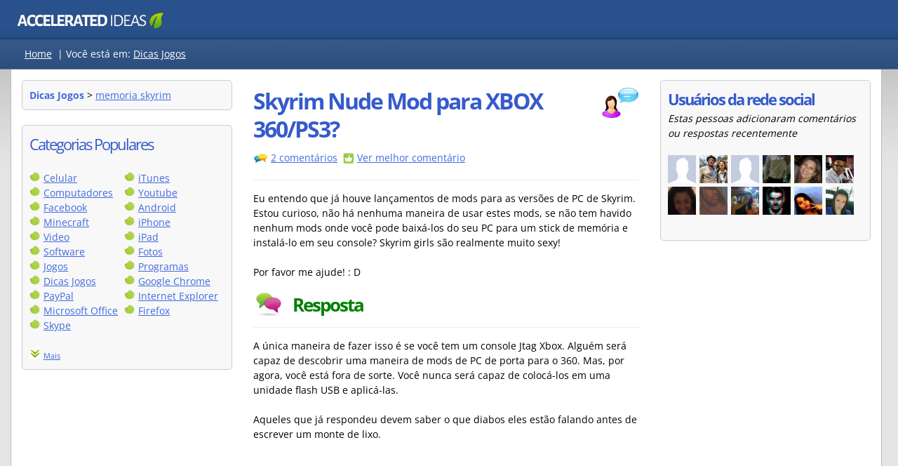

--- FILE ---
content_type: text/html
request_url: https://www.accelerated-ideas.com/perguntas-e-respostas/dicas-jogos/skyrim-nude-para-xbox-131912-spage.aspx
body_size: 54011
content:



<!DOCTYPE html>

<html xmlns="http://www.w3.org/1999/xhtml" lang="pt-BR" >
<head><title>
	Skyrim Nude Mod para XBOX 360/PS3? | Dicas Jogos
</title>

    <!-- inline main css for speed -->
    <style>
        .answer,h1{font-weight:700}.gMenuBBlock li,ul.sideList li{list-style:none}.ItemProdDesc,.contentLeft2,.genBoxM{word-break:break-word}.bottomBar a,.homeBox a{text-decoration:none}body{font-family:"Open Sans",arial;font-size:14px;line-height:1.5;background-color:#e5e5e5;margin:0}.overall{margin:0 auto;vertical-align:top;border-collapse:collapse}.header{background-color:#294e83;height:55px}.navBar{min-height:35px;background-color:#1e477c;padding-top:7px;border-top:1px solid #193967;border-bottom:1px solid #777;color:#fff}@media all and (min-width:970px){body{background-repeat:repeat-x;background-image:url('https://static.accelerated-ideas.com/perguntas-e-respostas/images/back6.jpg')}.header{background-repeat:repeat-x;background-image:url('https://static.accelerated-ideas.com/perguntas-e-respostas/images/back4.jpg')}.navBar{background-repeat:repeat-x;background-image:url('https://static.accelerated-ideas.com/perguntas-e-respostas/images/back2n.jpg')}}.letterTags{display:inline;float:left;margin-left:20px;margin-top:3px;margin-bottom:9px}.centerMaxWidth{width:100%;max-width:1250px;margin:auto;display:table}.contentLeft,.contentLeft2{float:left;background-position:left top;vertical-align:top;width:300px;text-align:left;padding-top:15px;background-repeat:repeat-x}.content{display:table;border-radius:3px;background-color:#fff;border-left:1px solid #bbb;border-right:1px solid #bbb;border-bottom:1px solid #bbb}.contentRight{max-width:580px;float:left;padding:15px}.contentLeft{padding-right:15px}.contentLeft2{padding-left:15px;overflow-wrap:break-word}@media all and (max-width:1260px){.centerMaxWidth{max-width:950px}.contentRight{max-width:600px;float:right}.contentLeft,.contentLeft2{float:left;padding-left:15px;padding-right:0}.contentLeft2{padding-top:15px}.contentLeft{padding-top:0}}.answer,.answer2{float:left;font-size:26px}@media all and (max-width:970px){.contentLeft,.contentRight{width:auto;float:left;padding-left:15px}.content{margin-top:0}.contentRight{max-width:100%;padding-bottom:0}.contentLeft{box-sizing:border-box;padding-top:0;padding-right:15px}.contentLeft2{display:none}}h1{margin-bottom:10px;font-family:'Open Sans',arial;font-size:32px;line-height:40px;letter-spacing:-2px;color:#355bcc}h3,ul.sideList{margin-bottom:0}b,h3{font-family:'Open Sans'}.catBoxBottom2 a,a,b,h3,strong{color:#4169e1}.answer{color:green;margin-left:9px;font-family:'Open Sans',arial;line-height:42px;letter-spacing:-2px}.answer2,.answer3{font-family:'Open Sans',arial;color:#355bcc;letter-spacing:-2px}.answer3{font-size:22px}h3{font-size:20px;letter-spacing:-1px}h4{margin-top:0;font-weight:400}a:hover{color:green}.postIcon{height:14px;width:14px}.IMG{border:none;padding:0;margin:0}.searchBox{float:right;width:145px;padding-left:15px;height:75px;background-image:url('https://static.accelerated-ideas.com/perguntas-e-respostas/images/searchBox.png');background-repeat:repeat-x;margin-right:20px;padding-top:15px;border-top-left-radius:5px;border-top-right-radius:5px}.sideBox{border-radius:5px;background-color:#f8f8f8;padding:10px;border:1px solid #ccc}.catBoxTop{border-bottom-left-radius:0;border-bottom-right-radius:0;padding-top:19px;padding-bottom:19px;height:100px}@media all and (max-width:900px){.catBoxTop{display:none}}.catBoxBottom2{border-radius:0 0 4px 4px;padding:10px;color:#000;background-image:url('https://static.accelerated-ideas.com/perguntas-e-respostas/images/back2n.jpg');background-repeat:repeat-x;border:1px solid #c8c8c8;background:linear-gradient(#eee,#d8d8d8)}.catBoxBottom{border-radius:0 0 4px 4px;padding:10px;background:rgba(1,1,1,.4);color:#fff;background-image:url('https://static.accelerated-ideas.com/perguntas-e-respostas/images/back2n.jpg');background-repeat:repeat-x;border:1px solid #ccc}.genBoxB,.genBoxM{background-color:#fff}.catBoxBottom a{color:#fff}.genBoxM{padding-left:15px;padding-right:15px;overflow:hidden;overflow-wrap:break-word}@media all and (max-width:400px){.letterTags{margin-left:8px}.contentLeft,.contentRight{padding:0;margin:0}.genBoxM{padding-left:5px;padding-right:5px}}.genBoxB{height:15px}.homeBox{float:left;border:1px solid #ccc;background-color:#f6f6f6;padding:5px;text-align:center;margin-right:5px;width:26%;}.homeBox img{width:100%;max-width:150px}.kwrdOverall{border:1px solid #c9c9c9;width:100%;border-radius:3px}.kwrdHead{background-color:#f3f3f3;border-bottom:1px solid #d5d5d5;border-top-left-radius:3px;border-top-right-radius:3px;padding:10px}.kwrdDetails{padding:10px;border-bottom-left-radius:3px;border-bottom-right-radius:3px}.kwrdAd{border:1px solid #d1d1d1;border-radius:3px;width:540px;padding:10px}.perguntasPopTitle{width:670px;float:left}.titleContainer{width:auto}.qIcon{float:right;margin-left:10px}@media all and (max-width:1000px){.notMobileFriendly{display:none}.perguntasPopTitle{width:70%}}ul.sideList{padding:0;margin-top:0}ul.sideList li{background:url(https://static.accelerated-ideas.com/images/icons1/newsicon.gif) left top no-repeat;padding:0 0 3px 22px;background-position-y:3px;margin:0;} @media all and (max-width: 700px) { ul.sideList li{ margin-top: 3px; } }  input[type=text]{border:1px solid #888;width:180px;height:18px;font-size:13px;padding:3px;border-radius:5px;-moz-border-radius:5px;-webkit-border-radius:3px;box-shadow:0 0 1px #d9d9d9;-moz-box-shadow:0 0 1px #d9d9d9;-webkit-box-shadow:0 0 1px #d9d9d9;margin-bottom:5px}input[type=text]:focus{outline:0;border:1px solid #7bc1f7;box-shadow:0 0 4px #7bc1f7;-moz-box-shadow:0 0 4px #7bc1f7;-webkit-box-shadow:0 0 4px #7bc1f7}.bottomBar{border-top:1px solid #d3d3d3;width:100%;background-color:#0e2b51;color:#fff;font-size:13px}.bottomBar a{color:#fff}.bottomBar a:hover{text-decoration:underline}.bottomBarInner{padding-right:25px}.gMenuBBlock{float:left;margin-right:40px;min-height:85px}.gMenuBBlock ul{margin-top:0;margin-bottom:0}.topAdDiv{float:right;margin-left:15px;margin-bottom:15px}.desktopFloat{float:left;margin-right:15px;margin-bottom:15px}@media all and (max-width:700px){.notSmallMobileFriendly{display:none}.desktopFloat{float:none}.desktopFloatR{float:none;margin-left:0}}.mobileOnly{display:none}@media all and (max-width:500px){.desktopFloatR{display:none}.mobileOnly{display:block}}.relatedBox{width:225px;height:150px;border:1px solid #aaa;position:relative;float:left;margin-bottom:10px;overflow:hidden;margin-right:10px;background-position:center;border-radius:4px}.relatedBox:hover{border:1px solid #555}.promoArea{position:absolute;display:table;bottom:0;min-height:60px;width:100%;background:rgba(0,0,0,.4)}.promoArea:hover{background:rgba(0,0,0,.8)}.promoAreaInner{display:table-cell;vertical-align:middle;text-align:center}.promoAreaInner div{color:#fff;text-shadow:rgba(0,0,0,.3) 0 0 5px;padding:10px}.ItemProdDesc code::before{content:"\a";white-space:pre}.video-container{position:relative;padding-bottom:56.25%;padding-top:30px;height:0;overflow:hidden}.video-container embed,.video-container iframe,.video-container object{position:absolute;top:0;left:0;width:100%;height:100%}
    </style>
    
    
<!-- inline css for display fixes -->
<style>
@media all and (min-width:970px){
.contentLeft3 {float:right;}
.contentRight {min-width: 580px;}
}
</style>

    <link rel="shortcut icon" href="/favicon_ai.png" />
    
    <!-- inline css google fonts for speed -->
    <style>
        @font-face{font-family:'Open Sans';font-style:normal;font-weight:400;font-stretch:100%;font-display:fallback;src:url(https://fonts.gstatic.com/s/opensans/v36/memvYaGs126MiZpBA-UvWbX2vVnXBbObj2OVTSGmu1aB.woff2) format('woff2');unicode-range:U+0100-02AF,U+0304,U+0308,U+0329,U+1E00-1E9F,U+1EF2-1EFF,U+2020,U+20A0-20AB,U+20AD-20CF,U+2113,U+2C60-2C7F,U+A720-A7FF}@font-face{font-family:'Open Sans';font-style:normal;font-weight:400;font-stretch:100%;font-display:fallback;src:url(https://fonts.gstatic.com/s/opensans/v36/memvYaGs126MiZpBA-UvWbX2vVnXBbObj2OVTS-muw.woff2) format('woff2');unicode-range:U+0000-00FF,U+0131,U+0152-0153,U+02BB-02BC,U+02C6,U+02DA,U+02DC,U+0304,U+0308,U+0329,U+2000-206F,U+2074,U+20AC,U+2122,U+2191,U+2193,U+2212,U+2215,U+FEFF,U+FFFD}@font-face{font-family:'Open Sans';font-style:normal;font-weight:700;font-stretch:100%;font-display:fallback;src:url(https://fonts.gstatic.com/s/opensans/v36/memvYaGs126MiZpBA-UvWbX2vVnXBbObj2OVTSGmu1aB.woff2) format('woff2');unicode-range:U+0100-02AF,U+0304,U+0308,U+0329,U+1E00-1E9F,U+1EF2-1EFF,U+2020,U+20A0-20AB,U+20AD-20CF,U+2113,U+2C60-2C7F,U+A720-A7FF}@font-face{font-family:'Open Sans';font-style:normal;font-weight:700;font-stretch:100%;font-display:fallback;src:url(https://fonts.gstatic.com/s/opensans/v36/memvYaGs126MiZpBA-UvWbX2vVnXBbObj2OVTS-muw.woff2) format('woff2');unicode-range:U+0000-00FF,U+0131,U+0152-0153,U+02BB-02BC,U+02C6,U+02DA,U+02DC,U+0304,U+0308,U+0329,U+2000-206F,U+2074,U+20AC,U+2122,U+2191,U+2193,U+2212,U+2215,U+FEFF,U+FFFD}
    </style>
    

    <!-- inline css for google ads -->
    <style>
        .googleAdMultiDevice{display:block;min-width:250px;max-width:100%;min-height:100px;max-height:300px}@media all and (max-width:500px){.googleAdMultiDevice{display:block;min-width:250px;max-width:350px;height:300px}}
        .google-auto-placed{margin-top:10px!important;}
    </style>


    <!-- <div id="ctl00_gMenuHeadCtrl_JQueryCode">

    <script type="text/javascript" src="https://ajax.googleapis.com/ajax/libs/jquery/1.3/jquery.min.js"></script> 

</div>



<link rel="icon" href="/favicon_ai.png">




 -->

    <meta name="viewport" content="width=device-width,user-scalable=yes" />
    
        <!-- Global site tag (gtag.js) - Google Analytics defer'd -->
        <script defer src="https://static.accelerated-ideas.com/js/analytics.js"></script>
        <script defer  src="https://www.googletagmanager.com/gtag/js?id=UA-1555900-11"></script>

    
    
    
    

    <!-- Defer loading googleads js -->
    <script type="text/javascript">
        function downloadJSAtOnload() {
            var element = document.createElement("script");
            element.src = "//pagead2.googlesyndication.com/pagead/js/adsbygoogle.js";
            document.body.appendChild(element);
        }
        if (window.addEventListener)
            window.addEventListener("load", downloadJSAtOnload, false);
        else if (window.attachEvent)
            window.attachEvent("onload", downloadJSAtOnload);
        else window.onload = downloadJSAtOnload;
    </script>


<link rel="canonical" href="https://www.accelerated-ideas.com/perguntas-e-respostas/dicas-jogos/skyrim-nude-para-xbox-131912-spage.aspx"></link><meta name="Description" content="Skyrim Nude Mod para XBOX 360/PS3? Eu entendo que já houve lançamentos de mods para as versões de PC de Skyrim. Estou curioso, não há nenhuma maneira de usar estes mods, se não tem havido nenhum mods onde você pode baixá-los do seu PC para um stick de memória e instalá-lo em seu console? Skyrim girls são realmente muito sexy!Por favor me ajude! : D" /></head>
<body>

<form name="aspnetForm" method="post" action="./default.aspx?sid=skyrim-nude-para-xbox-131912&amp;scat=24&amp;sess=8801938" id="aspnetForm">
<input type="hidden" name="__VIEWSTATE" id="__VIEWSTATE" value="/wEPDwUINzExNTc0MzRkZAxHowQLvEhdGyyxppYocIQgJX5DLTopu3ox2ZaSJAGT" />

<input type="hidden" name="__VIEWSTATEGENERATOR" id="__VIEWSTATEGENERATOR" value="5C702030" />
<input type="hidden" name="__EVENTVALIDATION" id="__EVENTVALIDATION" value="/wEdAAaWrLbAIE8Jpx7HWP97ILv5dmxyCO6UvftwMOaLSeEfOYacOxNFRfdLD7xmaEX3Fs6eP+fobuEfEOxr2znhxfjyESSlSJQWvnKVFXHStT9WNWIfNxCQ4b7wKOE+wwbLBLu4Qfk9vp+IjsA0FlGLXMvamjyOOoOKNQOtruFpWI+yVA==" />
    

<!-- google_ad_section_start(weight=ignore) -->



<div class="overall">


                    <div class="header"> 
                    
                        <div class="centerMaxWidth">
                        
                            <div style="width: 100%; height: 51px;margin-top:5px;">
                                      
                                    <a href="/defaultpt.aspx" aria-label="Pagina inicial"><div class="logo" style="background-image: url(https://static.accelerated-ideas.com/images/headers/sky2016_generic1c.png);background-size:100%;width: 250px; background-repeat: no-repeat; height: 41px;float:left;margin-left:7px;"></div></a>  
                                      
                                                             

                            </div>
       

                        </div>
                    </div> 
                            
                        <div class="navBar" style="">
                           
                           <div class="centerMaxWidth">
                           
                               
                                
                                
                               
                               
                                
                                
                                <div id="ctl00_letterTags" class="letterTags notMobileFriendly"><a style="color:#fff;" href="https://www.accelerated-ideas.com/perguntas-e-respostas/default.aspx">Home</a>&nbsp; |&nbsp;<span style="color:#fff;">Você está em:</span> <a style="color:#fff;" href="https://www.accelerated-ideas.com/perguntas-e-respostas/dicas-jogos/default.aspx">Dicas Jogos</a></div>

                                <div id="ctl00_letterTagsMobile" class="letterTags mobileOnly"><a href="/perguntas-e-respostas/dicas-jogos/default.aspx" style="color:#fff;">dicas jogos</a> > <a href="/perguntas-e-respostas/dicas-jogos/memoria-skyrim.aspx" style="color:#fff;">memoria skyrim</a></div>
                            
                                <div style="clear:both"></div>
                            
                            </div>
                        
                        </div>



                        <!-- xxx12 -->
                        <div class="centerMaxWidth">
                        
                        <div class="content" style="">
                        
                        
                               
                            <div class="contentLeft2">
                            
                                
                                <div class="sideBox"><b> Dicas Jogos</b> > <a class="CONTENTLINK" href="/perguntas-e-respostas/dicas-jogos/memoria-skyrim.aspx">memoria skyrim</a><span><font face="Arial" color="#1774CD" size="2"> </font></span></div><br/>
                                
                                
                                <div id="ctl00_categoriesSideBox" class="sideBox" style="margin-bottom:20px;">
                                    
                                    <span class="answer3">Categorias Populares</span>
                                    <div style="clear:both"></div>
                                    <br />
                                    
                                    <div style="float:left;width:135px;">
                                    
                                        <img src="/perguntas-e-respostas/images/bullet1.png" alt="" /> <a href="/perguntas-e-respostas/celular/default.aspx">Celular</a>
                                        <br />
                                        <img src="/perguntas-e-respostas/images/bullet1.png" alt="" /> <a href="/perguntas-e-respostas/computadores/default.aspx">Computadores</a>
                                        <br />
                                        <img src="/perguntas-e-respostas/images/bullet1.png" alt="" /> <a href="/perguntas-e-respostas/facebook/default.aspx">Facebook</a>
                                        <br />
                                        <img src="/perguntas-e-respostas/images/bullet1.png" alt="" /> <a href="/perguntas-e-respostas/minecraft/default.aspx">Minecraft</a>
                                        <br />
                                        <img src="/perguntas-e-respostas/images/bullet1.png" alt="" /> <a href="/perguntas-e-respostas/video/default.aspx">Video</a>
                                        <br />
                                        <img src="/perguntas-e-respostas/images/bullet1.png" alt="" /> <a href="/perguntas-e-respostas/software/default.aspx">Software</a>
                                        <br />
                                        <img src="/perguntas-e-respostas/images/bullet1.png" alt="" /> <a href="/perguntas-e-respostas/jogos/default.aspx">Jogos</a>
                                        <br />
                                        <img src="/perguntas-e-respostas/images/bullet1.png" alt="" /> <a href="/perguntas-e-respostas/dicas-jogos/default.aspx">Dicas Jogos</a>
                                        <br />
                                      
                                        <img src="/perguntas-e-respostas/images/bullet1.png" alt="" /> <a href="/perguntas-e-respostas/paypal/default.aspx">PayPal</a>
                                        <br />
                                        <img src="/perguntas-e-respostas/images/bullet1.png" alt="" /> <a href="/perguntas-e-respostas/microsoft-office/default.aspx">Microsoft Office</a>
                                        <br />
                                        <img src="/perguntas-e-respostas/images/bullet1.png" alt="" /> <a href="/perguntas-e-respostas/skype/default.aspx">Skype</a>
                                        
                                    </div>
                                    
                                    <div style="float:left;width:135px;">
                                    
                                        <img src="/perguntas-e-respostas/images/bullet1.png" alt="" /> <a href="/perguntas-e-respostas/itunes/default.aspx">iTunes</a>
                                        <br />
                                        
                                        <img src="/perguntas-e-respostas/images/bullet1.png" alt="" /> <a href="/perguntas-e-respostas/youtube/default.aspx">Youtube</a>
                                        <br />
                                        <img src="/perguntas-e-respostas/images/bullet1.png" alt="" /> <a href="/perguntas-e-respostas/android/default.aspx">Android</a>
                                        <br />
                                        <img src="/perguntas-e-respostas/images/bullet1.png" alt="" /> <a href="/perguntas-e-respostas/iphone/default.aspx">iPhone</a>
                                        <br />
                                        <img src="/perguntas-e-respostas/images/bullet1.png" alt="" /> <a href="/perguntas-e-respostas/ipad/default.aspx">iPad</a>
                                        <br />
                                        <img src="/perguntas-e-respostas/images/bullet1.png" alt="" /> <a href="/perguntas-e-respostas/fotos/default.aspx">Fotos</a>
                                        <br />
                                        <img src="/perguntas-e-respostas/images/bullet1.png" alt="" /> <a href="/perguntas-e-respostas/programas/default.aspx">Programas</a>
                                        <br />
                                        <img src="/perguntas-e-respostas/images/bullet1.png" alt="" /> <a href="/perguntas-e-respostas/google-chrome/default.aspx">Google Chrome</a>
                                        <br />
                                        <img src="/perguntas-e-respostas/images/bullet1.png" alt="" /> <a href="/perguntas-e-respostas/internet-explorer/default.aspx">Internet Explorer</a>
                                        <br />
                                        <img src="/perguntas-e-respostas/images/bullet1.png" alt="" /> <a href="/perguntas-e-respostas/firefox/default.aspx">Firefox</a>
                                    </div>
                                    
                                    <div style="clear:both"></div>
                                    <br />
                                    
                                    <img id="moreCatsImg" src="/images/icons1/down1.png" alt="Mais" />
                                    <span id="moreCatsLink" style="text-decoration:underline;cursor:pointer;font-size:80%;color:#4169E1;" onclick="moreCatsClick()">Mais</span>
                                    
                                    <div id="moreCats" style="display:none;">
                                    
                                        <div style="float:left;width:130px;">
                                        
                                            <img src="/perguntas-e-respostas/images/bullet1.png" alt="" /> <a href="/perguntas-e-respostas/antivirus/default.aspx">Antivirus</a>
                                            <br />
                                            <img src="/perguntas-e-respostas/images/bullet1.png" alt="" /> <a href="/perguntas-e-respostas/viagem/default.aspx">Viagem</a>
                                            <br />
                                            <img src="/perguntas-e-respostas/images/bullet1.png" alt="" /> <a href="/perguntas-e-respostas/combat-arms/default.aspx">Combat Arms</a>
                                            <br />
                                            <img src="/perguntas-e-respostas/images/bullet1.png" alt="" /> <a href="/perguntas-e-respostas/msn/default.aspx">MSN</a>
                                            <br />
                                            <img src="/perguntas-e-respostas/images/bullet1.png" alt="" /> <a href="/perguntas-e-respostas/hotmail/default.aspx">Hotmail</a>
                                            <br />
                                            <img src="/perguntas-e-respostas/images/bullet1.png" alt="" /> <a href="/perguntas-e-respostas/celebridade/default.aspx">Celebridade</a>
                                            <br />
                                            <img src="/perguntas-e-respostas/images/bullet1.png" alt="" /> <a href="/perguntas-e-respostas/tablet/default.aspx">Tablet</a>
                                            <br />
                                            <img src="/perguntas-e-respostas/images/bullet1.png" alt="" /> <a href="/perguntas-e-respostas/windows-8/default.aspx">Windows 8</a>
                                            <br />
                                            <img src="/perguntas-e-respostas/images/bullet1.png" alt="" /> <a href="/perguntas-e-respostas/tv-audio/default.aspx">TV Audio</a>
                                            <br />
                                            <img src="/perguntas-e-respostas/images/bullet1.png" alt="" /> <a href="/perguntas-e-respostas/ebay/default.aspx">Ebay</a>
                                            <br />
                                            <img src="/perguntas-e-respostas/images/bullet1.png" alt="" /> <a href="/perguntas-e-respostas/fitness/default.aspx">Fitness</a>
                                            <br />
                                            <img src="/perguntas-e-respostas/images/bullet1.png" alt="" /> <a href="/perguntas-e-respostas/ciencia-matematica/default.aspx">Ciências</a>
                                            <br />
                                            <img src="/perguntas-e-respostas/images/bullet1.png" alt="" /> <a href="/perguntas-e-respostas/ebuddy/default.aspx">eBuddy</a>
                                            <br />
                                            <img src="/perguntas-e-respostas/images/bullet1.png" alt="" /> <a href="/perguntas-e-respostas/gmail/default.aspx">Gmail</a>
                                            <br />                                                    
                                            <img src="/perguntas-e-respostas/images/bullet1.png" alt="" /> <a href="/perguntas-e-respostas/habbo-jogo/default.aspx">Habbo</a>
                                            <br />                                                    
                                            <img src="/perguntas-e-respostas/images/bullet1.png" alt="" /> <a href="/perguntas-e-respostas/windows-7/default.aspx">Windows 7</a>
                                        </div>
                                        
                                        <div style="float:left;width:130px;">
                                        
                                            <img src="/perguntas-e-respostas/images/bullet1.png" alt="" /> <a href="/perguntas-e-respostas/tumblr/default.aspx">Tumblr</a>
                                            <br />
                                            <img src="/perguntas-e-respostas/images/bullet1.png" alt="" /> <a href="/perguntas-e-respostas/beleza/default.aspx">Beleza</a>
                                            <br />
                                            <img src="/perguntas-e-respostas/images/bullet1.png" alt="" /> <a href="/perguntas-e-respostas/linkedin/default.aspx">Linkedin</a>
                                            <br />
                                            <img src="/perguntas-e-respostas/images/bullet1.png" alt="" /> <a href="/perguntas-e-respostas/musica/default.aspx">Musica</a>
                                            <br />
                                            <img src="/perguntas-e-respostas/images/bullet1.png" alt="" /> <a href="/perguntas-e-respostas/ps3/default.aspx">PS3</a>
                                            <br />
                                            <img src="/perguntas-e-respostas/images/bullet1.png" alt="" /> <a href="/perguntas-e-respostas/saude/default.aspx">Saude</a>
                                            <br />
                                            <img src="/perguntas-e-respostas/images/bullet1.png" alt="" /> <a href="/perguntas-e-respostas/mac/default.aspx">Mac</a>
                                            <br />
                                            <img src="/perguntas-e-respostas/images/bullet1.png" alt="" /> <a href="/perguntas-e-respostas/photoshop/default.aspx">Photoshop</a>
                                            <br />
                                            <img src="/perguntas-e-respostas/images/bullet1.png" alt="" /> <a href="/perguntas-e-respostas/dieta/default.aspx">Dieta</a>
                                            <br />
                                            <img src="/perguntas-e-respostas/images/bullet1.png" alt="" /> <a href="/perguntas-e-respostas/instagram/default.aspx">Instagram</a>
                                            <br />
                                            <img src="/perguntas-e-respostas/images/bullet1.png" alt="" /> <a href="/perguntas-e-respostas/driver/default.aspx">Driver</a>
                                            <br />
                                            <img src="/perguntas-e-respostas/images/bullet1.png" alt="" /> <a href="/perguntas-e-respostas/twitter/default.aspx">Twitter</a>
                                            <br />
                                            <img src="/perguntas-e-respostas/images/bullet1.png" alt="" /> <a href="/perguntas-e-respostas/club-penguin/default.aspx">Club Penguin</a>
                                            <br />
                                            <img src="/perguntas-e-respostas/images/bullet1.png" alt="" /> <a href="/perguntas-e-respostas/xbox/default.aspx">XBox</a>
                                        
                                        </div>
                                        
                                        <div style="clear:both"></div>
                                        
                                    
                                    </div>
                                    
                                    
                                    
                                    </div>
                                
                                

    

    
    
    



                            
                                
                            
                                
                            
                            </div>
                               
                               
                           
                            <div class="contentRight">
                                    
                                    
                                <!-- google_ad_section_end -->
                                
                                <!-- google_ad_section_start -->
                                
  




<div class="genBoxT2" style="height:10px;">
</div>
  
<div class="genBoxM">

    

    <div id="ctl00_cph2_h1Container" class="titleContainer" style="">
    
    
    <img src="https://static.accelerated-ideas.com/perguntas-e-respostas/images/question2.png" id="ctl00_cph2_questionIcon" class="qIcon" alt="question" width="55" height="45" /> 
    
    <h1 id="ctl00_cph2_h1Ctrl" style="margin-top:0px;">
    Skyrim Nude Mod para XBOX 360/PS3?</h1>
    </div>
    
   
    
    <div style="width:100%;clear:both;">
    </div>
    
    
     
     <div id="ctl00_cph2_homeText"><div id="comStatusTopDiv" style="display:none;"><img src="https://static.accelerated-ideas.com/images/icons1/comment_icon.jpg" style="width:21px;height:16px;vertical-align:middle;" alt="Icone de comentário" /> <a href="javascript:void(0)" onClick="javascript:scrollTo1('ctl00_cph2_ptCommentsOverall')" id="comStatusTop"> comentários</a> &nbsp;<img src="https://static.accelerated-ideas.com/perguntas-e-respostas/images/t2b.png" alt="Ver melhor comentário" style="width:16px;height:16px;vertical-align:middle;" /> <a href="javascript:void()" onClick="scrollTo1('ctl00_cph2_ptCommentsOverall')">Ver melhor comentário</a><br/><br/></div><div style="height:15px; border-top:1px solid #eee"></div>Eu entendo que j&#225; houve lan&#231;amentos de mods para as vers&#245;es de PC de Skyrim. Estou curioso, n&#227;o h&#225; nenhuma maneira de usar estes mods, se n&#227;o tem havido nenhum mods onde voc&#234; pode baix&#225;-los do seu PC para um stick de mem&#243;ria e instal&#225;-lo em seu console? Skyrim girls s&#227;o realmente muito sexy!<br/><br/>Por favor me ajude! : D</div>

</div>



<div style="clear:right"></div>


    <div id="ctl00_cph2_ProductsTableList" style="width: 100%;">
        
    <div class="genBoxT" style="margin-top:15px;"></div><div class="genBoxM"><img src="https://static.accelerated-ideas.com/perguntas-e-respostas/images/tick2.gif" alt="resposta" style="float:left;margin-right:5px;" width="42" height="37" /> <span class="answer" style="" >Resposta</span><div style="clear:left;"></div><div style="height:11px;"></div><div style="height:15px; border-top:1px solid #eee"></div><span class="ItemProdDesc">A única maneira de fazer isso é se você tem um console Jtag Xbox. Alguém será capaz de descobrir uma maneira de mods de PC de porta para o 360. Mas, por agora, você está fora de sorte. Você nunca será capaz de colocá-los em uma unidade flash USB e aplicá-las.<br/><br/>Aqueles que já respondeu devem saber o que diabos eles estão falando antes de escrever um monte de lixo.</span><div><br/><!-- 2023 Perguntas Mobile end of answer --><ins class="adsbygoogle" style="display:block;min-width:250px;max-width:350px;width:100%;height:300px"     data-ad-client="ca-pub-2321718582156010"     data-ad-slot="4827470638"     </ins><script>     (adsbygoogle = window.adsbygoogle || []).push({});</script></div><div style="clear:both"></div><div style="height:12px; border-top:1px solid #eee"></div></div><div class="genBoxB"></div></div>

    
    
    
    <div id="ctl00_cph2_ptCommentsOverall" style="margin-bottom:20px;">
    
    <div class="genBoxT2">
    </div>
    <div class="genBoxM">
    
    


<link rel="stylesheet" href="/css/ptComments3.css" type="text/css" /> 

    

<div id="comCountValueDiv" style="display:none">2</div>

    <div id="ctl00_cph2_ptComments1_extraScripts"><script type="text/javascript">var aisess = 'g5pf53lekryo4tfx502ocy24'</script></div>

<input name="ctl00$cph2$ptComments1$hiddenUrl" type="hidden" id="ctl00_cph2_ptComments1_hiddenUrl" value="/perguntas-e-respostas/dicas-jogos/skyrim-nude-para-xbox-131912-spage.aspx" />
<input name="ctl00$cph2$ptComments1$hiddenTopLevelIncrement" type="hidden" id="ctl00_cph2_ptComments1_hiddenTopLevelIncrement" value="30" />


    
    <div id="ctl00_cph2_ptComments1_hiddenSubscribeLink" style="display:none">
    
        
        
        <img src="https://static.accelerated-ideas.com/brasilblogs/minecraft/images/plus.png" alt="" /> <a id="subscribeLink" href="javascript:return false;" rel="nofollow" onclick="showSubscribeBox()" >Inscrever</a> - receber um email se alguém adiciona novas respostas/comentários<br />
        <br />    
    </div>
    
    <div id="hiddenSubscribe" style="display:none;padding:15px;margin-bottom:10px;width:90%;">
    
        <span class="answer3 cmtGreen">Subscrever</span>
        <br />
        <div style="height:2px;width:100%;border-bottom:1px solid #ddd;margin-top:4px;"></div>
        <br />
    
        <div class="cmtYourL" style="margin-top:3px;">
            <span class="PostLabel cmtGreen">Email*</span></div>
        <div class="cmtYourR" style="margin-top:3px">
            <input name="ctl00$cph2$ptComments1$tbSubscribeEmail2" type="text" maxlength="50" id="ctl00_cph2_ptComments1_tbSubscribeEmail2" class="ptcShadedBox" />
        </div>
        <div style="clear:left"></div>
        
        <div class="cmtYourL">
            <span class="PostLabel cmtGreen">Verificação*</span>
            <br />
            
            <img id="ctl00_cph2_ptComments1_imgCode2" src="https://static.accelerated-ideas.com/images/verimages/2xh9a7-37b3e-2xc7.jpg" alt="Image Code" border="1" />
            
        </div>
            
        <div style="float:left;width:250px;margin-bottom:5px;">
        
            <input name="ctl00$cph2$ptComments1$tbImgVer2" type="text" maxlength="10" id="ctl00_cph2_ptComments1_tbImgVer2" class="ptcShadedBox" />
        
            <br />
            <div>
                <span style="font-size:80%;">Digite os caracteres que aparecem na imagem por isso sabemos que você é humano!</span>
            </div>
        </div>
        <div style="clear:both"></div>
        
        <div style="margin-left:103px;">
        
            <input type="submit" name="ctl00$cph2$ptComments1$btnEmailSubscribe" value="Subscrever" id="ctl00_cph2_ptComments1_btnEmailSubscribe" class="comBtn blue" />
        
        </div>
    
    </div>
    
    
    <div class="commentNormal">
        
    <div id="ctl00_cph2_ptComments1_CommentList"><img class="lazy" data-original="https://static.accelerated-ideas.com/images/icons1/comment_icon.jpg" style="float:left;margin-right:9px;margin-left:5px;" alt="Comentários" /> <span class="answer2">Comentários</span><div style="clear:both;"></div><div style="width:100%;border-bottom:1px solid #eee;height:2px;margin-top:8px;margin-bottom:8px;"></div><ul class="nav-tabs"><li class="active"><a href="javascript:void(0);" id="commentsTabLinkAll">Todos</a></li><li><a href="javascript:void(0);" id="commentsTabLinkAdd">Entre na Conversa +</a></li></ul><div style="clear:both"></div><br/><div id="TabAllComments"><div id="ptcSortContainer"><div id="ai0_0ptcCmtOv" data-date="63834739200000" class="cmtDiv" style=""><div class="cmtRateDiv"><img width="40px" height="38px" style="margin-right:15px;float:left;" src="https://static.accelerated-ideas.com/images/login/guest.png" width="40" height="38" alt="Guest" /><div class="authorDiv"><span class="cmtGreen cmtSmall cmtAuthor">Daniela</span>  <span class="cmtSmall">na 5 Nov 2023</span></div><div class="cmtVoteBtnDiv"><a href="javascript:void(0)" class="aivote" onClick="aivote(1,327132)" aria-label="Vote para curtir"><span class="vtBtn1"></span></a> <div id="aivCount327132" class="voteBox" style="color:#008000;font-weight:bold;">5</div><a href="javascript:void(0)" class="aivote" onClick="aivote(-1,327132)" aria-label="Vote para não gostar"><span class="vtBtn2"></span></a></div><div style="clear:both"></div></div><div class="cmtRDiv"><div class="cmtSmall" style="word-break:break-word;"><img src="https://static.accelerated-ideas.com/perguntas-e-respostas/images/most_helpful.jpg" alt="" /> <i style="color:#008000;">Melhor comentário</i><br/><br/>Entendo que você esteja interessado em adicionar mods de nudez ao seu jogo Skyrim para Xbox 360 ou PS3, mas infelizmente isso não é possível. Os mods de nudez ou qualquer outro tipo de modificação de jogo só são possíveis em versões de PC, devido às limitações de plataformas de consoles. Além disso, é importante lembrar que nem todos os jogadores se sentem confortáveis com esse tipo de mod. No entanto, se sua intenção é apenas apreciar a beleza do jogo, existem muitos outros mods visuais que podem melhorar a experiência, como texturas de alta resolução e melhorias de iluminação. Espero que isso ajude a esclarecer a situação!<br/><br/><a class="twitter-share-button" href="https://twitter.com/intent/tweet" data-size="large">Tweet</a> <a href="https://www.facebook.com/share.php?u=https://www.accelerated-ideas.com/perguntas-e-respostas/dicas-jogos/skyrim-nude-para-xbox-131912-spage.aspx" target="_blank" rel="nofollow" aria-label="Partilhar no Facebook"><img width="72" height="28" src="/perguntas-e-respostas/images/fb_share.png" alt="Compartilhar no Facebook" /></a><br/></div><div class="replyLnkDiv"><a href="javascript:void(0)" onClick="javascript:ptcSetReply('327132','Daniela')" >Responder</a></div></div></div><div style="clear:both"></div><div id="ai0_1ptcCmtOv" data-date="63473760000000" class="cmtDiv" style=""><div class="cmtRateDiv"><img width="40px" height="38px" style="margin-right:15px;float:left;" src="https://static.accelerated-ideas.com/images/login/guest.png" width="40" height="38" alt="Guest" /><div class="authorDiv"><span class="cmtGreen cmtSmall cmtAuthor">Thiago Bernardes</span>  <span class="cmtSmall">na 28 Mai 2012</span></div><div class="cmtVoteBtnDiv"><a href="javascript:void(0)" class="aivote" onClick="aivote(1,4206)" aria-label="Vote para curtir"><span class="vtBtn1"></span></a> <div id="aivCount4206" class="voteBox" >0</div><a href="javascript:void(0)" class="aivote" onClick="aivote(-1,4206)" aria-label="Vote para não gostar"><span class="vtBtn2"></span></a></div><div style="clear:both"></div></div><div class="cmtRDiv"><div class="cmtSmall" style="word-break:break-word;">Faz 6 semanas que eu estou vendo video de skyrim com rayrrrrt e ele faz uns MODS  que so deus.<br/>Penso eu que tem um jeito sim de fazer MODS no ps3/xbox360 mas por guias das duvidas nunca tentei!<br/>e ja estou pensando em comprar um computador de GB boa e memoria boa. Mas se surgi um MOD DE PS3 ate 2013 em skyrim nao presisarei compra-lo. </div><div class="replyLnkDiv"><a href="javascript:void(0)" onClick="javascript:ptcSetReply('4206','Thiago Bernardes')" >Responder</a></div></div></div><div style="clear:both"></div></div></div><br/></div>
    
    
    
    
    
</div>






    
    </div>
    
    </div>

    <div id="ctl00_cph2_letterTagsMobileInArticle" class=""><div class="sideBox" style="border:0px;margin-bottom:10px;"><h3 style="margin-top: 0px;">Mais como isso</h3><a href="/perguntas-e-respostas/dicas-jogos/default.aspx" style="color:#000;">dicas jogos</a> > <a href="/perguntas-e-respostas/dicas-jogos/memoria-skyrim.aspx" style="color:#000;">memoria skyrim</a>
    </div></div>
    
    
    <div id="ctl00_cph2_popular2Div" style="margin-bottom:16px">
               
        

        <div class="genBoxT2">
        </div>
        <div class="genBoxM">
                  
        <span class="answer2">Outras Respostas Populares</span>
        <div style="clear:both;"></div><br/>
       
        <div id="ctl00_cph2_popularPerguntas2_ppergunDiv"><ul class="sideList"><li><a href="https://www.accelerated-ideas.com/perguntas-e-respostas/dicas-jogos/jogar-jogos-video-minha-idade-255014-spage.aspx">Jogar jogos de video na minha idade..?</a></li><li><a href="https://www.accelerated-ideas.com/perguntas-e-respostas/dicas-jogos/melhor-jogo-voce-jogou-228126-spage.aspx">Melhor jogo que voce ja jogou?</a></li><li><a href="https://www.accelerated-ideas.com/perguntas-e-respostas/dicas-jogos/como-pode-para-convencer-meus-pais-para-deixar-comprar-929824-spage.aspx">Como pode para convencer os meus pais para me deixar comprar Grand Theft Auto quatro?</a></li><li><a href="https://www.accelerated-ideas.com/perguntas-e-respostas/dicas-jogos/pokemon-pokedex-pokemon-diamond-onde-posso-encontra-225952-spage.aspx">Que pokemon e 146 no pokedex no Pokemon Diamond, e onde posso encontra-lo?</a></li><li><a href="https://www.accelerated-ideas.com/perguntas-e-respostas/dicas-jogos/quem-pensa-beta-campo-batalha-porcaria-134830-spage.aspx">Quem pensa beta 3 campo de batalha e uma porcaria?</a></li><li><a href="https://www.accelerated-ideas.com/perguntas-e-respostas/dicas-jogos/erro-80010514-significa-como-posso-corrigir-isso-929022-spage.aspx">O que faz "erro 80010514" no PS3 significa e como posso corrigir isso?</a></li><li><a href="https://www.accelerated-ideas.com/perguntas-e-respostas/dicas-jogos/skyrim-jogo-excluido-salvo-131933-spage.aspx">Skyrim jogo excluido salvo?!?!?!?</a></li><li><a href="https://www.accelerated-ideas.com/perguntas-e-respostas/dicas-jogos/skyrim-cheguei-nivel-agora-253707-spage.aspx">Skyrim: cheguei nivel 81, agora o que?</a></li><li><a href="https://www.accelerated-ideas.com/perguntas-e-respostas/dicas-jogos/como-aumentar-minha-capacidade-nadar-andreas-224426-spage.aspx">Como aumentar a minha capacidade de nadar em GTA San Andreas?</a></li><li><a href="https://www.accelerated-ideas.com/perguntas-e-respostas/dicas-jogos/matei-galinha-skyrim-agora-todos-guardas-atacam-vista-251535-spage.aspx">Eu matei uma galinha em Skyrim, agora todos os guardas atacam em vista?</a></li></ul></div>
        
        </div>
        <div class="genBoxB">
        </div>
    
  </div>
    
    
    
    
    
    
    
    
    <div id="ctl00_cph2_ProductsTableList2" style="width: 100%;">
     
    </div>
    
    
    
    
        
        
               
    

                                <!-- google_ad_section_end -->
     

                            </div>  
                            
                             
                             <div class="contentLeft contentLeft3">
                                    

                                    
                                    
                                    
                                     
                                    
                                    
                                    
                                    


                                    
  
  
  
  

                                    
                                    
                                    
                                    
                                    <div class="sideBox notMobileFriendly">
                                   
                                        <div id="ctl00_recentAvatars1_ravatarDiv"><b class="answer3">Usuários da rede social</b><br/><i>Estas pessoas adicionaram comentários ou respostas recentemente</i><br/><br/><a rel="nofollow" onclick="_gaq.push(['_trackEvent', 'Outbound', 'Click', 'Facebook Profile']);" target="_blank" href="https://www.facebook.com/profile.php?id=100001297586783" alt="Vitória Sales"><img width="40px" height="40px" style="float:left;margin-right:5px;margin-bottom:5px;" class="lazy" data-original="https://static.accelerated-ideas.com/users/avatarimages/4667.jpg" alt="Vitória Sales"/></a><a rel="nofollow" onclick="_gaq.push(['_trackEvent', 'Outbound', 'Click', 'Facebook Profile']);" target="_blank" href="https://www.facebook.com/profile.php?id=1677595170" alt="Carlos Pereira Braz"><img width="40px" height="40px" style="float:left;margin-right:5px;margin-bottom:5px;" class="lazy" data-original="https://static.accelerated-ideas.com/users/avatarimages/4666.jpg" alt="Carlos Pereira Braz"/></a><a rel="nofollow" onclick="_gaq.push(['_trackEvent', 'Outbound', 'Click', 'Facebook Profile']);" target="_blank" href="https://www.facebook.com/profile.php?id=100006344981751" alt="Milton Almeida"><img width="40px" height="40px" style="float:left;margin-right:5px;margin-bottom:5px;" class="lazy" data-original="https://static.accelerated-ideas.com/users/avatarimages/4663.jpg" alt="Milton Almeida"/></a><a rel="nofollow" onclick="_gaq.push(['_trackEvent', 'Outbound', 'Click', 'Facebook Profile']);" target="_blank" href="https://www.facebook.com/profile.php?id=100005855406449" alt="DjAlexandre Lima"><img width="40px" height="40px" style="float:left;margin-right:5px;margin-bottom:5px;" class="lazy" data-original="https://static.accelerated-ideas.com/users/avatarimages/4662.jpg" alt="DjAlexandre Lima"/></a><a rel="nofollow" onclick="_gaq.push(['_trackEvent', 'Outbound', 'Click', 'Facebook Profile']);" target="_blank" href="https://www.facebook.com/profile.php?id=1812598939" alt="Leninha Tabosa"><img width="40px" height="40px" style="float:left;margin-right:5px;margin-bottom:5px;" class="lazy" data-original="https://static.accelerated-ideas.com/users/avatarimages/4661.jpg" alt="Leninha Tabosa"/></a><a rel="nofollow" onclick="_gaq.push(['_trackEvent', 'Outbound', 'Click', 'Facebook Profile']);" target="_blank" href="https://www.facebook.com/profile.php?id=100002390233674" alt="Vinícius Alves Joaquim"><img width="40px" height="40px" style="float:left;margin-right:5px;margin-bottom:5px;" class="lazy" data-original="https://static.accelerated-ideas.com/users/avatarimages/4660.jpg" alt="Vinícius Alves Joaquim"/></a><a rel="nofollow" onclick="_gaq.push(['_trackEvent', 'Outbound', 'Click', 'Facebook Profile']);" target="_blank" href="https://www.facebook.com/profile.php?id=100003577413070" alt="Nathália Messias"><img width="40px" height="40px" style="float:left;margin-right:5px;margin-bottom:5px;" class="lazy" data-original="https://static.accelerated-ideas.com/users/avatarimages/4659.jpg" alt="Nathália Messias"/></a><a rel="nofollow" onclick="_gaq.push(['_trackEvent', 'Outbound', 'Click', 'Facebook Profile']);" target="_blank" href="https://www.facebook.com/profile.php?id=100003746359604" alt="David Dias"><img width="40px" height="40px" style="float:left;margin-right:5px;margin-bottom:5px;" class="lazy" data-original="https://static.accelerated-ideas.com/users/avatarimages/4656.jpg" alt="David Dias"/></a><a rel="nofollow" onclick="_gaq.push(['_trackEvent', 'Outbound', 'Click', 'Facebook Profile']);" target="_blank" href="https://www.facebook.com/profile.php?id=100003464743608" alt="Luciana Gomes"><img width="40px" height="40px" style="float:left;margin-right:5px;margin-bottom:5px;" class="lazy" data-original="https://static.accelerated-ideas.com/users/avatarimages/4655.jpg" alt="Luciana Gomes"/></a><a rel="nofollow" onclick="_gaq.push(['_trackEvent', 'Outbound', 'Click', 'Facebook Profile']);" target="_blank" href="https://www.facebook.com/profile.php?id=100002917050110" alt="R Fênix DC"><img width="40px" height="40px" style="float:left;margin-right:5px;margin-bottom:5px;" class="lazy" data-original="https://static.accelerated-ideas.com/users/avatarimages/4654.jpg" alt="R Fênix DC"/></a><a rel="nofollow" onclick="_gaq.push(['_trackEvent', 'Outbound', 'Click', 'Facebook Profile']);" target="_blank" href="https://www.facebook.com/profile.php?id=100004876121724" alt="Hadija Bernarda"><img width="40px" height="40px" style="float:left;margin-right:5px;margin-bottom:5px;" class="lazy" data-original="https://static.accelerated-ideas.com/users/avatarimages/4653.jpg" alt="Hadija Bernarda"/></a><a rel="nofollow" onclick="_gaq.push(['_trackEvent', 'Outbound', 'Click', 'Facebook Profile']);" target="_blank" href="https://www.facebook.com/profile.php?id=100005970726979" alt="NiceeFabricio Agnolin"><img width="40px" height="40px" style="float:left;margin-right:5px;margin-bottom:5px;" class="lazy" data-original="https://static.accelerated-ideas.com/users/avatarimages/4652.jpg" alt="NiceeFabricio Agnolin"/></a><div style="clear:both"></div></div>
                                        <br />
                                        
                                    </div>
                                    <br />
                                    
                                    
                                                 
                                     
                                    
                                     
                                    
                                    
                                    
                                    
                                    
                                    
                                    
                                    
                                    
                                    
                                </div>
                            
                            
                             
                                                        
                                
                             <div style="clear:both;width:100%;text-align:center;">
                                <a id="toTop" href="javascript:void(0)">Topo da página</a>
                                <br /><br />
                             </div>  
                         
                         
                        </div>
                        
                        </div> <!-- xxx12 -->
                            
                        <div style="clear:both"></div>
                            
                            
                        <!-- google_ad_section_start(weight=ignore) -->    
                        <div class="bottomBar">
                            
                            <div class="centerMaxWidth">
                            
                                <div class="bottomBarInner">
                                    <br />
                                    
                                    <div style="float:right;min-height:85px;">
                                    
                                        <a id="ctl00_Hl3" href="https://www.accelerated-ideas.com">Home</a>&nbsp;
                                        <a id="ctl00_HyperLink1" href="https://www.accelerated-ideas.com/termspt.aspx">Terms</a><br />
                                        <span id="ctl00_lCopyright">Copyright © Accelerated Ideas 2005-2024</span><br />
                                        <span id="ctl00_Label13">All rights reserved</span>
                                    
                                    
                                    </div>
                            
                                    


<div class="gMenuBBlock">

    <ul><li><a href="https://www.accelerated-ideas.com/defaultpt.aspx">Home</a> <img style="height:14px;width:20px;" alt="Portuguese" src="https://static.accelerated-ideas.com/images/flags/brflag.gif" /></li></ul>
    
</div>


<div style="clear:both"></div>

                                    
                                    
                                </div>
                            
                            </div>    
                            <br /><br />
                            
                        </div>    
                        <!-- google_ad_section_end -->    
                        
                    </div>
        
    
    
    


    
    <script defer type="text/javascript" src="https://ajax.googleapis.com/ajax/libs/jquery/1.3/jquery.min.js"></script>
    <script defer type="text/javascript" src="https://static.accelerated-ideas.com/js/perguntas.js"></script>
    <script defer onload="lazyReady()" type="text/javascript" src="/js/lazyload.js"></script>
    <script defer type="text/javascript" src="https://static.accelerated-ideas.com/js/ptComments.js"></script>
    
    <!-- twitter share script -->

    <script>window.twttr = (function (d, s, id) {
            var js, fjs = d.getElementsByTagName(s)[0],
                t = window.twttr || {};
            if (d.getElementById(id)) return t;
            js = d.createElement(s);
            js.id = id;
            js.src = "https://platform.twitter.com/widgets.js";
            fjs.parentNode.insertBefore(js, fjs);

            t._e = [];
            t.ready = function (f) {
                t._e.push(f);
            };

            return t;
        }(document, "script", "twitter-wjs"));</script>

    <!-- end twitter -->

    <!-- StartupScripts auto injected HERE -->

    </form>
 
<!-- non critical CSS ->


<!-- non-critical JS -->

<!--
<script async="async" async defer onload="addThisReady()" type="text/javascript" src="http://s7.addthis.com/js/300/addthis_widget.js#pubid=jdaddthis&async=1"></script>
-->


</body>
</html>


--- FILE ---
content_type: text/html; charset=utf-8
request_url: https://www.google.com/recaptcha/api2/aframe
body_size: 270
content:
<!DOCTYPE HTML><html><head><meta http-equiv="content-type" content="text/html; charset=UTF-8"></head><body><script nonce="-9jX_HEBCNvz1IMTk9OCow">/** Anti-fraud and anti-abuse applications only. See google.com/recaptcha */ try{var clients={'sodar':'https://pagead2.googlesyndication.com/pagead/sodar?'};window.addEventListener("message",function(a){try{if(a.source===window.parent){var b=JSON.parse(a.data);var c=clients[b['id']];if(c){var d=document.createElement('img');d.src=c+b['params']+'&rc='+(localStorage.getItem("rc::a")?sessionStorage.getItem("rc::b"):"");window.document.body.appendChild(d);sessionStorage.setItem("rc::e",parseInt(sessionStorage.getItem("rc::e")||0)+1);localStorage.setItem("rc::h",'1769147086373');}}}catch(b){}});window.parent.postMessage("_grecaptcha_ready", "*");}catch(b){}</script></body></html>